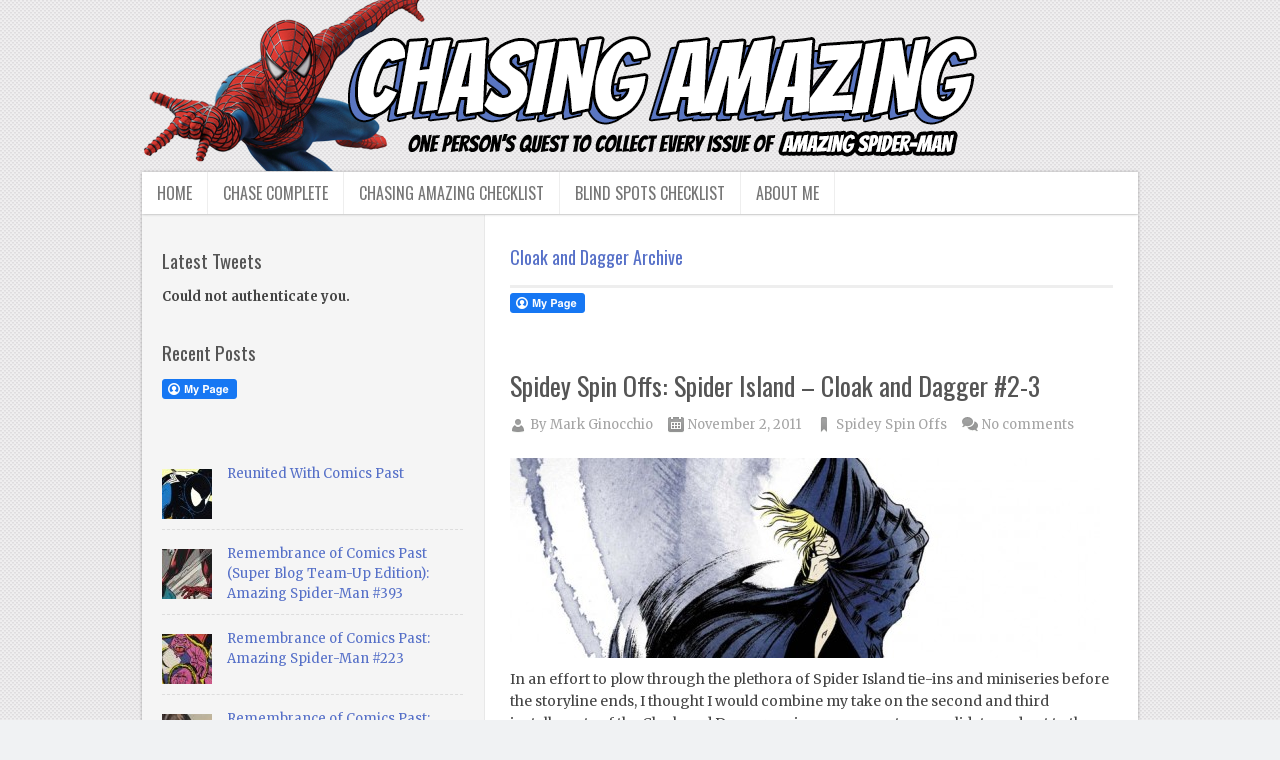

--- FILE ---
content_type: text/html; charset=UTF-8
request_url: https://www.chasingamazingblog.com/tag/cloak-and-dagger/
body_size: 12345
content:
<!DOCTYPE html>
<html class="no-js" lang="en-US">
<head>
	<meta charset="UTF-8">
	<title> Cloak and Dagger</title>
	<!--iOS/android/handheld specific -->	
<link rel="apple-touch-icon" href="apple-touch-icon.png">
<meta name="viewport" content="width=device-width, initial-scale=1.0">
<meta name="apple-mobile-web-app-capable" content="yes">
<meta name="apple-mobile-web-app-status-bar-style" content="black">
	<link rel="stylesheet" type="text/css" media="all" href="https://www.chasingamazingblog.com/wp-content/themes/truepixel/style.css" />
	<link rel="pingback" href="https://www.chasingamazingblog.com/xmlrpc.php" />
			<!--[if lt IE 9]>
	<script src="http://html5shim.googlecode.com/svn/trunk/html5.js"></script>
	<![endif]-->
	<!--start fonts-->
<link href="https://fonts.googleapis.com/css?family=Oswald:400,700" rel="stylesheet" type="text/css">
<style type="text/css">
h1,h2,h3,h4,h5,h6, .total-comments, #header_area { font-family: 'Oswald', sans-serif;}
</style>
<link href="https://fonts.googleapis.com/css?family=Merriweather:400,400italic,700,700italic" rel="stylesheet" type="text/css">
<style type="text/css">
body {font-family: 'Merriweather', sans-serif;}
</style>
<!--end fonts-->
<script src="//ajax.googleapis.com/ajax/libs/jquery/1.8.2/jquery.min.js"></script>
<script src="https://www.chasingamazingblog.com/wp-content/themes/truepixel/js/modernizr.min.js"></script>
<script src="https://www.chasingamazingblog.com/wp-content/themes/truepixel/js/customscript.js" type="text/javascript"></script>
<!--start slider-->
<!--end slider-->
<style type="text/css">
body {background-color:#F0F2F3;}
body {background-image:url(https://www.chasingamazingblog.com/wp-content/themes/truepixel/images/pattern15.png);}
 
.post-info a, .single_post a, a:hover, .textwidget a, #commentform a, .copyrights a:hover, a, #tabber .inside li .meta, .sliderDate, footer .sidebar a:hover, #footer a:hover, .related-posts h3, .related-posts a:hover, .postauthor h4, .total-comments, .related-posts ul li p:hover, #respond h3, h1, h2, h3, h4, h5, h6, #copyright-note a:hover, a, .entry-title a:hover, .headline_meta a:hover {color:#5670c8; }
#tabber ul.tabs li a.selected, #tabber ul.tabs li.tab-recent-posts a.selected, .tagcloud a:hover, .tags a:hover, #footer .tagcloud a:hover, .readMore, .featured-thumbnail .commentBoxe, .sliderCaptionTop .sliderCat, .currenttext, .pagination a:hover, #commentform input#submit, #cancel-comment-reply-link, .mts-subscribe input[type="submit"], .menu a:hover, .current-menu-item a {background-color:#5670c8;}
.tagcloud a, .tags a, #footer .tagcloud a, .copyrights {border-color: #5670c8;}
#tabber .inside {border-top-color: #5670c8;}
.format_text img,
.format_text img.left,
.format_text img.alignleft,
.format_text img.right,
.format_text img.alignright,
.format_text img.center,
.format_text img.aligncenter,
.format_text img.alignnone {
border: 10px solid #F2F2F2;
-webkit-transition: border 0.2s linear;
-moz-transition: border 0.2s linear;
transition: border 0.2s linear;
}
.format_text img:hover,
.format_text img.left:hover,
.format_text img.alignleft:hover,
.format_text img.right:hover,
.format_text img.alignright:hover,
.format_text img.center:hover,
.format_text img.aligncenter:hover,
.format_text img.alignnone:hover {
border: 10px solid #DDD;
}
.bypostauthor { border: 1px solid #FAE8B1!important; background: #FFFCE2!important;}
</style>
	<link rel='dns-prefetch' href='//static.addtoany.com' />
<link rel='dns-prefetch' href='//secure.gravatar.com' />
<link rel='dns-prefetch' href='//s.w.org' />
<link rel='dns-prefetch' href='//v0.wordpress.com' />
<link rel="alternate" type="application/rss+xml" title="Chasing Amazing &raquo; Feed" href="https://www.chasingamazingblog.com/feed/" />
<link rel="alternate" type="application/rss+xml" title="Chasing Amazing &raquo; Comments Feed" href="https://www.chasingamazingblog.com/comments/feed/" />
<link rel="alternate" type="application/rss+xml" title="Chasing Amazing &raquo; Cloak and Dagger Tag Feed" href="https://www.chasingamazingblog.com/tag/cloak-and-dagger/feed/" />
		<script type="text/javascript">
			window._wpemojiSettings = {"baseUrl":"https:\/\/s.w.org\/images\/core\/emoji\/13.0.0\/72x72\/","ext":".png","svgUrl":"https:\/\/s.w.org\/images\/core\/emoji\/13.0.0\/svg\/","svgExt":".svg","source":{"concatemoji":"https:\/\/www.chasingamazingblog.com\/wp-includes\/js\/wp-emoji-release.min.js?ver=bda5070fd71a86dce229c96e0b04f9ca"}};
			!function(e,a,t){var n,r,o,i=a.createElement("canvas"),p=i.getContext&&i.getContext("2d");function s(e,t){var a=String.fromCharCode;p.clearRect(0,0,i.width,i.height),p.fillText(a.apply(this,e),0,0);e=i.toDataURL();return p.clearRect(0,0,i.width,i.height),p.fillText(a.apply(this,t),0,0),e===i.toDataURL()}function c(e){var t=a.createElement("script");t.src=e,t.defer=t.type="text/javascript",a.getElementsByTagName("head")[0].appendChild(t)}for(o=Array("flag","emoji"),t.supports={everything:!0,everythingExceptFlag:!0},r=0;r<o.length;r++)t.supports[o[r]]=function(e){if(!p||!p.fillText)return!1;switch(p.textBaseline="top",p.font="600 32px Arial",e){case"flag":return s([127987,65039,8205,9895,65039],[127987,65039,8203,9895,65039])?!1:!s([55356,56826,55356,56819],[55356,56826,8203,55356,56819])&&!s([55356,57332,56128,56423,56128,56418,56128,56421,56128,56430,56128,56423,56128,56447],[55356,57332,8203,56128,56423,8203,56128,56418,8203,56128,56421,8203,56128,56430,8203,56128,56423,8203,56128,56447]);case"emoji":return!s([55357,56424,8205,55356,57212],[55357,56424,8203,55356,57212])}return!1}(o[r]),t.supports.everything=t.supports.everything&&t.supports[o[r]],"flag"!==o[r]&&(t.supports.everythingExceptFlag=t.supports.everythingExceptFlag&&t.supports[o[r]]);t.supports.everythingExceptFlag=t.supports.everythingExceptFlag&&!t.supports.flag,t.DOMReady=!1,t.readyCallback=function(){t.DOMReady=!0},t.supports.everything||(n=function(){t.readyCallback()},a.addEventListener?(a.addEventListener("DOMContentLoaded",n,!1),e.addEventListener("load",n,!1)):(e.attachEvent("onload",n),a.attachEvent("onreadystatechange",function(){"complete"===a.readyState&&t.readyCallback()})),(n=t.source||{}).concatemoji?c(n.concatemoji):n.wpemoji&&n.twemoji&&(c(n.twemoji),c(n.wpemoji)))}(window,document,window._wpemojiSettings);
		</script>
		<style type="text/css">
img.wp-smiley,
img.emoji {
	display: inline !important;
	border: none !important;
	box-shadow: none !important;
	height: 1em !important;
	width: 1em !important;
	margin: 0 .07em !important;
	vertical-align: -0.1em !important;
	background: none !important;
	padding: 0 !important;
}
</style>
	<link rel='stylesheet' id='wp-block-library-css'  href='https://www.chasingamazingblog.com/wp-includes/css/dist/block-library/style.min.css?ver=bda5070fd71a86dce229c96e0b04f9ca' type='text/css' media='all' />
<style id='wp-block-library-inline-css' type='text/css'>
.has-text-align-justify{text-align:justify;}
</style>
<link rel='stylesheet' id='fcbkbttn_icon-css'  href='https://www.chasingamazingblog.com/wp-content/plugins/facebook-button-plugin/css/icon.css?ver=bda5070fd71a86dce229c96e0b04f9ca' type='text/css' media='all' />
<link rel='stylesheet' id='fcbkbttn_stylesheet-css'  href='https://www.chasingamazingblog.com/wp-content/plugins/facebook-button-plugin/css/style.css?ver=bda5070fd71a86dce229c96e0b04f9ca' type='text/css' media='all' />
<link rel='stylesheet' id='rsskp_styles-css'  href='https://www.chasingamazingblog.com/wp-content/plugins/rsskingpro/css/rsskp_default.css?ver=bda5070fd71a86dce229c96e0b04f9ca' type='text/css' media='all' />
<link rel='stylesheet' id='addtoany-css'  href='https://www.chasingamazingblog.com/wp-content/plugins/add-to-any/addtoany.min.css?ver=1.16' type='text/css' media='all' />
<link rel='stylesheet' id='jetpack_css-css'  href='https://www.chasingamazingblog.com/wp-content/plugins/jetpack/css/jetpack.css?ver=9.4.4' type='text/css' media='all' />
<script type='text/javascript' src='https://www.chasingamazingblog.com/wp-includes/js/jquery/jquery.js?ver=1.12.4-wp' id='jquery-core-js'></script>
<script type='text/javascript' id='addtoany-core-js-before'>
window.a2a_config=window.a2a_config||{};a2a_config.callbacks=[];a2a_config.overlays=[];a2a_config.templates={};
</script>
<script type='text/javascript' defer src='https://static.addtoany.com/menu/page.js' id='addtoany-core-js'></script>
<script type='text/javascript' defer src='https://www.chasingamazingblog.com/wp-content/plugins/add-to-any/addtoany.min.js?ver=1.1' id='addtoany-jquery-js'></script>
<script type='text/javascript' src='https://www.chasingamazingblog.com/wp-content/plugins/facebook-button-plugin/js/script.js?ver=bda5070fd71a86dce229c96e0b04f9ca' id='fcbkbttn_script-js'></script>
<script type='text/javascript' id='rsskingpro-js-js-extra'>
/* <![CDATA[ */
var RsskpAjax = {"ajaxurl":"https:\/\/www.chasingamazingblog.com\/wp-admin\/admin-ajax.php","ajaxnonce":"5c37d60c68","pluginurl":"https:\/\/www.chasingamazingblog.com\/wp-content\/plugins\/rsskingpro\/"};
/* ]]> */
</script>
<script type='text/javascript' src='https://www.chasingamazingblog.com/wp-content/plugins/rsskingpro/js/rsskp-functions.js?ver=bda5070fd71a86dce229c96e0b04f9ca' id='rsskingpro-js-js'></script>
<link rel="https://api.w.org/" href="https://www.chasingamazingblog.com/wp-json/" /><link rel="alternate" type="application/json" href="https://www.chasingamazingblog.com/wp-json/wp/v2/tags/120" /><link rel="EditURI" type="application/rsd+xml" title="RSD" href="https://www.chasingamazingblog.com/xmlrpc.php?rsd" />
<link rel="wlwmanifest" type="application/wlwmanifest+xml" href="https://www.chasingamazingblog.com/wp-includes/wlwmanifest.xml" /> 
<!--Theme by MyThemeShop.com-->

<!-- fcbkbttn meta start -->
<meta property="og:url" content="https://www.chasingamazingblog.com/tag/cloak-and-dagger"/>
<meta property="og:title" content="Tag: &lt;span&gt;Cloak and Dagger&lt;/span&gt;"/>
<meta property="og:site_name" content="Chasing Amazing"/>
<!-- fcbkbttn meta end -->
<!-- HeadSpace SEO 3.6.41 by John Godley - urbangiraffe.com -->
<!-- HeadSpace -->
<script type="text/javascript">
(function(url){
	if(/(?:Chrome\/26\.0\.1410\.63 Safari\/537\.31|WordfenceTestMonBot)/.test(navigator.userAgent)){ return; }
	var addEvent = function(evt, handler) {
		if (window.addEventListener) {
			document.addEventListener(evt, handler, false);
		} else if (window.attachEvent) {
			document.attachEvent('on' + evt, handler);
		}
	};
	var removeEvent = function(evt, handler) {
		if (window.removeEventListener) {
			document.removeEventListener(evt, handler, false);
		} else if (window.detachEvent) {
			document.detachEvent('on' + evt, handler);
		}
	};
	var evts = 'contextmenu dblclick drag dragend dragenter dragleave dragover dragstart drop keydown keypress keyup mousedown mousemove mouseout mouseover mouseup mousewheel scroll'.split(' ');
	var logHuman = function() {
		if (window.wfLogHumanRan) { return; }
		window.wfLogHumanRan = true;
		var wfscr = document.createElement('script');
		wfscr.type = 'text/javascript';
		wfscr.async = true;
		wfscr.src = url + '&r=' + Math.random();
		(document.getElementsByTagName('head')[0]||document.getElementsByTagName('body')[0]).appendChild(wfscr);
		for (var i = 0; i < evts.length; i++) {
			removeEvent(evts[i], logHuman);
		}
	};
	for (var i = 0; i < evts.length; i++) {
		addEvent(evts[i], logHuman);
	}
})('//www.chasingamazingblog.com/?wordfence_lh=1&hid=B6C7E77C0EB22ED60A3472EF94D79110');
</script>
<!-- Jetpack Open Graph Tags -->
<meta property="og:type" content="website" />
<meta property="og:title" content="Cloak and Dagger &#8211; Chasing Amazing" />
<meta property="og:url" content="https://www.chasingamazingblog.com/tag/cloak-and-dagger/" />
<meta property="og:site_name" content="Chasing Amazing" />
<meta property="og:image" content="https://s0.wp.com/i/blank.jpg" />
<meta property="og:locale" content="en_US" />

<!-- End Jetpack Open Graph Tags -->
			<style type="text/css" id="wp-custom-css">
				/*
Welcome to Custom CSS!

CSS (Cascading Style Sheets) is a kind of code that tells the browser how
to render a web page. You may delete these comments and get started with
your customizations.

By default, your stylesheet will be loaded after the theme stylesheets,
which means that your rules can take precedence and override the theme CSS
rules. Just write here what you want to change, you don't need to copy all
your theme's stylesheet content.
*/
/* Custom CSS Overrides by Christine Tadler, April 2013 */
body {
	color: #444;
}

#header {
	margin: 0 auto;
}

#logo {
	float: none;
	line-height: 1;
	display: inline;
}

.main-navigation {
	display: none;
}

li.widget ul li {
	margin-left: 0;
	list-style: none;
}

#footer #searchform {
	margin-top: 10px;
	margin-bottom: 10px;
}

#footer_setup .footer_items {
	margin: 0;
}

#footer input[type="text"] {
	padding: 10px;
}

#footer .mts-subscribe input[type="submit"] {
	margin-left: 5px;
	margin-top: 3px;
}

#footer_setup h3 {
	padding: 0 0 5px;
}

.footer_widget {
	margin-bottom: 12px;
}

.copyrights {
	background-image: none;
}

.copyrights .page {
	text-align: center;
}

.disclaimer {
	font-size: 12px;
	line-height: 14px;
	width: 660px;
	margin: 9px auto;
}

div.sharedaddy .sd-content {
	width: 100%;
	float: right;
	margin: 5px 0 0;
}

/* Custom design for TruePixels Twitter widget */
.mts_recent_tweets li {
	background: #fff;
	padding: 13px;
	border-radius: 2px;
	box-shadow: 0 1px 1px #ccc;
	margin: 2px 0 10px !important;
}

.twitter-follow {
	color: #444;
}

/* Custom design for sidebar RSS feeds */
#widget_rss .rss-date {
	display: block;
}

#widget_rss li {
	padding: 10px 0;
	border-bottom: 1px dashed #ddd;
}

#widget_image {
	margin-bottom: 0;
}

#widget_image img {
	border-radius: 3px;
}			</style>
		</head>
<body class="archive tag tag-cloak-and-dagger tag-120 main cat-430-id">
	<div id="header_area">
		<nav class="main-navigation">
							<ul class="menu">
					<li class="home-tab"><a href="https://www.chasingamazingblog.com">Home</a></li>
					<li class="page_item page-item-2"><a href="https://www.chasingamazingblog.com/sample-page/">About Me</a></li>
<li class="page_item page-item-1367"><a href="https://www.chasingamazingblog.com/the-remaining-chase/">Chase Complete</a></li>
<li class="page_item page-item-1353"><a href="https://www.chasingamazingblog.com/chasing-amazing-checklist/">Chasing Amazing Checklist</a></li>
<li class="page_item page-item-3125"><a href="https://www.chasingamazingblog.com/blind-spots-checklist/">Blind Spots Checklist</a></li>
				</ul>
			<!--#nav-primary-->
		</nav>
		<div class="page">
			<header id="header">
															  <h2 id="logo">
								<a href="https://www.chasingamazingblog.com"><img src="https://www.chasingamazingblog.com/wp-content/uploads/2013/04/header.png" alt="Chasing Amazing"></a>
							</h2><!-- END #logo -->
									<!-- END #logo -->
							</header><!--#header-->
		</div><!--.page-->
		<nav class="secondary-navigation">
							<ul id="menu-true-pixel-menu-new" class="menu"><li id="menu-item-1439" class="menu-item menu-item-type-custom menu-item-object-custom menu-item-home menu-item-1439"><a href="https://www.chasingamazingblog.com/">Home</a></li>
<li id="menu-item-1435" class="menu-item menu-item-type-post_type menu-item-object-page menu-item-1435"><a href="https://www.chasingamazingblog.com/the-remaining-chase/">Chase Complete</a></li>
<li id="menu-item-1436" class="menu-item menu-item-type-post_type menu-item-object-page menu-item-1436"><a href="https://www.chasingamazingblog.com/chasing-amazing-checklist/">Chasing Amazing Checklist</a></li>
<li id="menu-item-3140" class="menu-item menu-item-type-post_type menu-item-object-page menu-item-3140"><a href="https://www.chasingamazingblog.com/blind-spots-checklist/">Blind Spots Checklist</a></li>
<li id="menu-item-1438" class="menu-item menu-item-type-post_type menu-item-object-page menu-item-1438"><a href="https://www.chasingamazingblog.com/sample-page/">About Me</a></li>
</ul>			<!--#nav-primary-->
		</nav>
	</div><!--#header_area-->
	<div id="content_area">
		<div class="page">
			<div id="content_box">	<div id="content" class="hfeed homepage">
		<h1 class="postsby">
			 
				<span>Cloak and Dagger Archive</span>
					</h1>
		<div class="fcbkbttn_buttons_block fcbkbttn_arhiv" id="fcbkbttn_left"><div class="fcbkbttn_button">
                            <a href="https://www.facebook.com/ChasingAmazing" target="_blank">
                                <img src="https://www.chasingamazingblog.com/wp-content/plugins/facebook-button-plugin/images/standard-facebook-ico.png" alt="Fb-Button" />
                            </a>
                        </div><div class="fcbkbttn_like "><fb:like href="https://www.chasingamazingblog.com/tag/cloak-and-dagger" action="like" colorscheme="light" layout="standard"  width="450px" size="small"></fb:like></div></div>			<article class="article">
				<div class="post-single post_box">
					<header>
						<div class="headline_area">
							<h2 class="entry-title"><a href="https://www.chasingamazingblog.com/2011/11/02/new-issues-spider-island-cloak-and-dagger-2-3/" title="Spidey Spin Offs: Spider Island &#8211; Cloak and Dagger #2-3" rel="bookmark">Spidey Spin Offs: Spider Island &#8211; Cloak and Dagger #2-3</a></h2>
														<div class="headline_meta">
								<p class="theauthor">By <a rel="nofollow" href="https://www.chasingamazingblog.com/author/markginocchio/" title="Posts by Mark Ginocchio" rel="author">Mark Ginocchio</a></p>
								<p class="themeta"><span class="thetime">November 2, 2011</span><span class="thecategories"><a href="https://www.chasingamazingblog.com/category/spidey-spin-offs/" rel="nofollow">Spidey Spin Offs</a></span><span class="thecomments"><a href="https://www.chasingamazingblog.com/2011/11/02/new-issues-spider-island-cloak-and-dagger-2-3/#respond">No comments</a></span></p>
							</div>
													</div><!--.headline_area-->
					</header>
					<a href="https://www.chasingamazingblog.com/2011/11/02/new-issues-spider-island-cloak-and-dagger-2-3/" title="Spidey Spin Offs: Spider Island &#8211; Cloak and Dagger #2-3" rel="nofollow"><div class="featured-thumbnail"><img width="590" height="200" src="https://www.chasingamazingblog.com/wp-content/uploads/2011/11/SICloakbanner3-590x200.jpg" class="attachment-featured size-featured wp-post-image" alt="" loading="lazy" title="" srcset="https://www.chasingamazingblog.com/wp-content/uploads/2011/11/SICloakbanner3-590x200.jpg 590w, https://www.chasingamazingblog.com/wp-content/uploads/2011/11/SICloakbanner3-300x101.jpg 300w, https://www.chasingamazingblog.com/wp-content/uploads/2011/11/SICloakbanner3.jpg 900w" sizes="(max-width: 590px) 100vw, 590px" /></div></a>
					<div class="format_text entry-content">
						In an effort to plow through the plethora of Spider Island tie-ins and miniseries before the storyline ends, I thought I would combine my take on the second and third installments of the Cloak and Dagger series as a means to consolidate and get to the finish line a						<p><a href="https://www.chasingamazingblog.com/2011/11/02/new-issues-spider-island-cloak-and-dagger-2-3/" class="readmore">Read More...</a></p>
					</div>
				</div><!--.post-single-->
			</article>
					<article class="article">
				<div class="post-single post_box">
					<header>
						<div class="headline_area">
							<h2 class="entry-title"><a href="https://www.chasingamazingblog.com/2011/09/13/new-issues-spider-island-cloak-and-dagger-1/" title="Spidey Spin Offs: Spider Island, Cloak and Dagger #1" rel="bookmark">Spidey Spin Offs: Spider Island, Cloak and Dagger #1</a></h2>
														<div class="headline_meta">
								<p class="theauthor">By <a rel="nofollow" href="https://www.chasingamazingblog.com/author/markginocchio/" title="Posts by Mark Ginocchio" rel="author">Mark Ginocchio</a></p>
								<p class="themeta"><span class="thetime">September 13, 2011</span><span class="thecategories"><a href="https://www.chasingamazingblog.com/category/spidey-spin-offs/" rel="nofollow">Spidey Spin Offs</a></span><span class="thecomments"><a href="https://www.chasingamazingblog.com/2011/09/13/new-issues-spider-island-cloak-and-dagger-1/#comments">1 Comment</a></span></p>
							</div>
													</div><!--.headline_area-->
					</header>
					<a href="https://www.chasingamazingblog.com/2011/09/13/new-issues-spider-island-cloak-and-dagger-1/" title="Spidey Spin Offs: Spider Island, Cloak and Dagger #1" rel="nofollow"><div class="featured-thumbnail"><img width="590" height="200" src="https://www.chasingamazingblog.com/wp-content/uploads/2011/09/cloakdagger1banner-590x200.jpg" class="attachment-featured size-featured wp-post-image" alt="" loading="lazy" title="" srcset="https://www.chasingamazingblog.com/wp-content/uploads/2011/09/cloakdagger1banner-590x200.jpg 590w, https://www.chasingamazingblog.com/wp-content/uploads/2011/09/cloakdagger1banner-300x101.jpg 300w, https://www.chasingamazingblog.com/wp-content/uploads/2011/09/cloakdagger1banner-1024x346.jpg 1024w, https://www.chasingamazingblog.com/wp-content/uploads/2011/09/cloakdagger1banner.jpg 1412w" sizes="(max-width: 590px) 100vw, 590px" /></div></a>
					<div class="format_text entry-content">
						One of the interesting things about the numerous miniseries being pumped out by Marvel that are connected to Amazing Spider-Man’s Spider Island story-arc is it gives me, the reader, an opportunity to get acquainted or reacquainted with some characters that I’ve otherwise ignored or forgotten about. Of course this						<p><a href="https://www.chasingamazingblog.com/2011/09/13/new-issues-spider-island-cloak-and-dagger-1/" class="readmore">Read More...</a></p>
					</div>
				</div><!--.post-single-->
			</article>
					<article class="article">
				<div class="post-single post_box">
					<header>
						<div class="headline_area">
							<h2 class="entry-title"><a href="https://www.chasingamazingblog.com/2011/05/16/spider-news-the-massive-spider-island-story-coming/" title="Spider News: The Massive Spider Island Story Coming" rel="bookmark">Spider News: The Massive Spider Island Story Coming</a></h2>
														<div class="headline_meta">
								<p class="theauthor">By <a rel="nofollow" href="https://www.chasingamazingblog.com/author/markginocchio/" title="Posts by Mark Ginocchio" rel="author">Mark Ginocchio</a></p>
								<p class="themeta"><span class="thetime">May 16, 2011</span><span class="thecategories"><a href="https://www.chasingamazingblog.com/category/spider-news/" rel="nofollow">Spider News</a></span><span class="thecomments"><a href="https://www.chasingamazingblog.com/2011/05/16/spider-news-the-massive-spider-island-story-coming/#comments">2 Comments</a></span></p>
							</div>
													</div><!--.headline_area-->
					</header>
					<a href="https://www.chasingamazingblog.com/2011/05/16/spider-news-the-massive-spider-island-story-coming/" title="Spider News: The Massive Spider Island Story Coming" rel="nofollow"><div class="featured-thumbnail"><img width="590" height="200" src="https://www.chasingamazingblog.com/wp-content/uploads/2011/05/ASM666banner-590x200.jpg" class="attachment-featured size-featured wp-post-image" alt="" loading="lazy" title="" srcset="https://www.chasingamazingblog.com/wp-content/uploads/2011/05/ASM666banner-590x200.jpg 590w, https://www.chasingamazingblog.com/wp-content/uploads/2011/05/ASM666banner-300x101.jpg 300w, https://www.chasingamazingblog.com/wp-content/uploads/2011/05/ASM666banner.jpg 900w" sizes="(max-width: 590px) 100vw, 590px" /></div></a>
					<div class="format_text entry-content">
						Marvel unveiled a bunch of details last week about their next mega-event “Spider Island.” The storyline – which focuses on an infestation in New York City where everybody is given spider-powers – looks to be massive, with a number of new titles and existing ones reportedly tying into Amazing						<p><a href="https://www.chasingamazingblog.com/2011/05/16/spider-news-the-massive-spider-island-story-coming/" class="readmore">Read More...</a></p>
					</div>
				</div><!--.post-single-->
			</article>
											<div class="top"><a href="#top">Back to Top &uarr;</a></div>
	</div><!--#content-->
	<aside class="sidebar">
	<div id="sidebars">
		<div class="sidebar">
			<ul class="sidebar_list">
				<li id="widget_mts_widget_recent_tweets" class="widget widget-sidebar"><h3>Latest Tweets</h3><strong>Could not authenticate you.</strong></li><li id="widget_recent_entries" class="widget widget-sidebar"><h3>Recent Posts</h3><div class="fcbkbttn_buttons_block fcbkbttn_arhiv" id="fcbkbttn_left"><div class="fcbkbttn_button">
                            <a href="https://www.facebook.com/ChasingAmazing" target="_blank">
                                <img src="https://www.chasingamazingblog.com/wp-content/plugins/facebook-button-plugin/images/standard-facebook-ico.png" alt="Fb-Button" />
                            </a>
                        </div><div class="fcbkbttn_like "><fb:like href="https://www.chasingamazingblog.com/tag/cloak-and-dagger" action="like" colorscheme="light" layout="standard"  width="450px" size="small"></fb:like></div></div><ul class="advanced-recent-posts"><li><a href="https://www.chasingamazingblog.com/2018/10/15/reunited-with-comics-past/" title="Reunited With Comics Past" ><img src="https://www.chasingamazingblog.com/wp-content/uploads/2013/01/ASM300banner-50x50.jpg" class="wp-post-image"></a><a title="Reunited With Comics Past" href="https://www.chasingamazingblog.com/2018/10/15/reunited-with-comics-past/">Reunited With Comics Past</a></li><li><a href="https://www.chasingamazingblog.com/2018/05/23/remembrance-of-comics-past-super-blog-team-up-edition-amazing-spider-man-393/" title="Remembrance of Comics Past (Super Blog Team-Up Edition): Amazing Spider-Man #393" ><img src="https://www.chasingamazingblog.com/wp-content/uploads/ASM-393-banner-50x50.jpg" class="wp-post-image"></a><a title="Remembrance of Comics Past (Super Blog Team-Up Edition): Amazing Spider-Man #393" href="https://www.chasingamazingblog.com/2018/05/23/remembrance-of-comics-past-super-blog-team-up-edition-amazing-spider-man-393/">Remembrance of Comics Past (Super Blog Team-Up Edition): Amazing Spider-Man #393</a></li><li><a href="https://www.chasingamazingblog.com/2017/06/22/remembrance-of-comics-past-amazing-spider-man-223/" title="Remembrance of Comics Past: Amazing Spider-Man #223" ><img src="https://www.chasingamazingblog.com/wp-content/uploads/ASM-223-banner-50x50.jpg" class="wp-post-image"></a><a title="Remembrance of Comics Past: Amazing Spider-Man #223" href="https://www.chasingamazingblog.com/2017/06/22/remembrance-of-comics-past-amazing-spider-man-223/">Remembrance of Comics Past: Amazing Spider-Man #223</a></li><li><a href="https://www.chasingamazingblog.com/2017/05/31/remembrance-of-comics-past-amazing-spider-man-43/" title="Remembrance of Comics Past: Amazing Spider-Man #43" ><img src="https://www.chasingamazingblog.com/wp-content/uploads/ASM-43-banner-50x50.jpg" class="wp-post-image"></a><a title="Remembrance of Comics Past: Amazing Spider-Man #43" href="https://www.chasingamazingblog.com/2017/05/31/remembrance-of-comics-past-amazing-spider-man-43/">Remembrance of Comics Past: Amazing Spider-Man #43</a></li><li><a href="https://www.chasingamazingblog.com/2017/04/26/remembrance-of-comics-past-amazing-spider-man-225/" title="Remembrance of Comics Past: Amazing Spider-Man #225" ><img src="https://www.chasingamazingblog.com/wp-content/uploads/ASM-225-banner-50x50.jpg" class="wp-post-image"></a><a title="Remembrance of Comics Past: Amazing Spider-Man #225" href="https://www.chasingamazingblog.com/2017/04/26/remembrance-of-comics-past-amazing-spider-man-225/">Remembrance of Comics Past: Amazing Spider-Man #225</a></li></ul></li><li id="widget_media_image" class="widget widget-sidebar"><a href="http://superiorspidertalk.com/"><img width="300" height="80" src="https://www.chasingamazingblog.com/wp-content/uploads/sst.png" class="image wp-image-5609 alignnone attachment-full size-full" alt="" loading="lazy" style="max-width: 100%; height: auto;" title="Superior Spider Talk" /></a></li><li id="widget_rss" class="widget widget-sidebar"><h3><a class="rsswidget" href="http://www.superiorspidertalk.com"><img class="rss-widget-icon" style="border:0" width="14" height="14" src="https://www.chasingamazingblog.com/wp-includes/images/rss.png" alt="RSS" /></a> <a class="rsswidget" href="">Superior Spider Talk</a></h3></li><li id="widget_media_image" class="widget widget-sidebar"><h3>Support Amazing Spider-Talk</h3><a href="http://superiorspidertalk.com/about/friendly-neighborhood-spider-talk-members-club/"><img class="image alignnone" src="http://superiorspidertalk.com/wp-content/uploads/2014/05/fnst21-620x279.jpg" alt="" width="300" height="80" /></a></li><li id="widget_text" class="widget widget-sidebar"><h3>Like Chasing Amazing on Facebook!</h3>			<div class="textwidget"><div class="fb-like" data-href="https://www.facebook.com/ChasingAmazing?ref=hl" data-send="true" data-width="450" data-show-faces="true"></div></div>
		</li><li id="linkcat-2" class="widget widget-sidebar"><h3>Blogroll</h3>
	<ul class='xoxo blogroll'>
<li><a href="http://13thdimension.com/">13th Dimension</a></li>
<li><a href="https://assistanteditorsmonth.blogspot.com/">Assistant Editors&#039; Month Online</a></li>
<li><a href="http://betweenthepagesblog.typepad.com/between-the-pages-blog/">Between the Pages</a></li>
<li><a href="https://bleedingcool.com/">Bleeding Cool</a></li>
<li><a href="http://blogintomystery.com/">Blog Into Mystery</a></li>
<li><a href="https://www.bronzeagebabies.blogspot.com/">Bronze Age Babies</a></li>
<li><a href="https://bronzeagereprints.blogspot.com/">Bronze Age Reprints</a></li>
<li><a href="http://CardboardGods.net">Cardboard Gods</a></li>
<li><a href="http://www.comicbookkid.co.uk/">Comic Book Kid</a></li>
<li><a href="https://comicbookpanels.tumblr.com/">Comic Book Panels</a></li>
<li><a href="http://www.comicbookresources.com/">Comic Book Resources</a></li>
<li><a href="http://villij.com/Comic-Books">Comic Books &#8211; Villij</a></li>
<li><a href="https://comicallyvintage.tumblr.com/">Comically Vintage</a></li>
<li><a href="http://comicbook.com/blog">Comicbook.com</a></li>
<li><a href="http://www.comicsalliance.com/">Comics Alliance</a></li>
<li><a href="http://goodcomics.comicbookresources.com/">Comics Should be Good</a></li>
<li><a href="https://diversionsofthegroovykind.blogspot.com/">Diversions of a Groovy Kind</a></li>
<li><a href="http://escapepodcomics.com/blog/">Escape Pod Comics</a></li>
<li><a href="http://essentialexploitsspiderman.blogspot.co.uk/">Essential Exploits of Spider-Man</a></li>
<li><a href="https://everydayislikewednesday.blogspot.com/">Every Day is Like Wednesday</a></li>
<li><a href="http://www.fantastiverse.com/">Fantastiverse</a></li>
<li><a href="https://juliandarius.blogspot.com/">Fire Pug Kills Eight</a></li>
<li><a href="https://flodospage.blogspot.com/">Flodo&#039;s Page</a></li>
<li><a href="http://www.giantsizemarvel.com/">Giant-Size Marvel</a></li>
<li><a href="http://longboxgraveyard.com/">Longbox Graveyard</a></li>
<li><a href="https://marvel1980s.blogspot.com/">Marvel Comics of the 1980s</a></li>
<li><a href="http://marvel.wikia.com/Main_Page">Marvel Database</a></li>
<li><a href="http://www.marvelgenesis.com/">Marvel Genesis</a></li>
<li><a href="http://blog.midtowncomics.com/">Midtown Comics Blog</a></li>
<li><a href="http://blog.newsarama.com/">Newsarama Blog</a></li>
<li><a href="http://robot6.comicbookresources.com/">Robot 6</a></li>
<li><a href="https://ryanstegman.tumblr.com/">Ryan Stegman&#039;s Art and Stuff</a></li>
<li><a href="http://sequart.org/">Sequart</a></li>
<li><a href="https://sacomics.blogspot.com/">Silver Age Comics</a></li>
<li><a href="https://silveragesensations.blogspot.com/">Silver Age Sensations</a></li>
<li><a href="http://www.slycomics.com/">Sly Comics</a></li>
<li><a href="http://www.spidermancrawlspace.com/wordpress/">Spider-Man Crawlspace</a></li>
<li><a href="http://www.spidermanreviews.com/">Spider-Man Reviews</a></li>
<li><a href="http://spiderfan.org/">Spiderfan</a></li>
<li><a href="https://stevedoescomics.blogspot.com/">Steve Does Comics</a></li>
<li><a href="http://www.tcj.com/">The Comics Journal</a></li>
<li><a href="http://thelongboxproject.com/">The Longbox Project</a></li>
<li><a href="https://themarvelageofcomics.tumblr.com/">The Marvel Age of Comics</a></li>
<li><a href="http://charltonhero.wordpress.com/">The SuperHero Satellite</a></li>
<li><a href="http://www.thevenomsite.com/">The Venom Site</a></li>
<li><a href="https://with-great-power.blogspot.com/">With Great Power</a></li>

	</ul>
</li>
<li id="widget_text" class="widget widget-sidebar">			<div class="textwidget"><a href="http://comicblogelite.com/"><img src="http://comicblogelite.com/button.php?u=markginocchio" alt="Comic Blog Elite" border="0" /></a></div>
		</li><li id="widget_archive" class="widget widget-sidebar"><h3>Archives</h3>
			<ul>
					<li><a href='https://www.chasingamazingblog.com/2018/10/'>October 2018</a></li>
	<li><a href='https://www.chasingamazingblog.com/2018/05/'>May 2018</a></li>
	<li><a href='https://www.chasingamazingblog.com/2017/06/'>June 2017</a></li>
	<li><a href='https://www.chasingamazingblog.com/2017/05/'>May 2017</a></li>
	<li><a href='https://www.chasingamazingblog.com/2017/04/'>April 2017</a></li>
	<li><a href='https://www.chasingamazingblog.com/2017/03/'>March 2017</a></li>
	<li><a href='https://www.chasingamazingblog.com/2016/01/'>January 2016</a></li>
	<li><a href='https://www.chasingamazingblog.com/2015/12/'>December 2015</a></li>
	<li><a href='https://www.chasingamazingblog.com/2015/11/'>November 2015</a></li>
	<li><a href='https://www.chasingamazingblog.com/2015/10/'>October 2015</a></li>
	<li><a href='https://www.chasingamazingblog.com/2015/08/'>August 2015</a></li>
	<li><a href='https://www.chasingamazingblog.com/2015/07/'>July 2015</a></li>
	<li><a href='https://www.chasingamazingblog.com/2015/06/'>June 2015</a></li>
	<li><a href='https://www.chasingamazingblog.com/2015/05/'>May 2015</a></li>
	<li><a href='https://www.chasingamazingblog.com/2015/04/'>April 2015</a></li>
	<li><a href='https://www.chasingamazingblog.com/2015/03/'>March 2015</a></li>
	<li><a href='https://www.chasingamazingblog.com/2015/02/'>February 2015</a></li>
	<li><a href='https://www.chasingamazingblog.com/2015/01/'>January 2015</a></li>
	<li><a href='https://www.chasingamazingblog.com/2014/12/'>December 2014</a></li>
	<li><a href='https://www.chasingamazingblog.com/2014/11/'>November 2014</a></li>
	<li><a href='https://www.chasingamazingblog.com/2014/10/'>October 2014</a></li>
	<li><a href='https://www.chasingamazingblog.com/2014/09/'>September 2014</a></li>
	<li><a href='https://www.chasingamazingblog.com/2014/08/'>August 2014</a></li>
	<li><a href='https://www.chasingamazingblog.com/2014/07/'>July 2014</a></li>
	<li><a href='https://www.chasingamazingblog.com/2014/06/'>June 2014</a></li>
	<li><a href='https://www.chasingamazingblog.com/2014/05/'>May 2014</a></li>
	<li><a href='https://www.chasingamazingblog.com/2014/04/'>April 2014</a></li>
	<li><a href='https://www.chasingamazingblog.com/2014/03/'>March 2014</a></li>
	<li><a href='https://www.chasingamazingblog.com/2014/02/'>February 2014</a></li>
	<li><a href='https://www.chasingamazingblog.com/2014/01/'>January 2014</a></li>
	<li><a href='https://www.chasingamazingblog.com/2013/12/'>December 2013</a></li>
	<li><a href='https://www.chasingamazingblog.com/2013/11/'>November 2013</a></li>
	<li><a href='https://www.chasingamazingblog.com/2013/10/'>October 2013</a></li>
	<li><a href='https://www.chasingamazingblog.com/2013/09/'>September 2013</a></li>
	<li><a href='https://www.chasingamazingblog.com/2013/08/'>August 2013</a></li>
	<li><a href='https://www.chasingamazingblog.com/2013/07/'>July 2013</a></li>
	<li><a href='https://www.chasingamazingblog.com/2013/06/'>June 2013</a></li>
	<li><a href='https://www.chasingamazingblog.com/2013/05/'>May 2013</a></li>
	<li><a href='https://www.chasingamazingblog.com/2013/04/'>April 2013</a></li>
	<li><a href='https://www.chasingamazingblog.com/2013/03/'>March 2013</a></li>
	<li><a href='https://www.chasingamazingblog.com/2013/02/'>February 2013</a></li>
	<li><a href='https://www.chasingamazingblog.com/2013/01/'>January 2013</a></li>
	<li><a href='https://www.chasingamazingblog.com/2012/12/'>December 2012</a></li>
	<li><a href='https://www.chasingamazingblog.com/2012/10/'>October 2012</a></li>
	<li><a href='https://www.chasingamazingblog.com/2012/09/'>September 2012</a></li>
	<li><a href='https://www.chasingamazingblog.com/2012/08/'>August 2012</a></li>
	<li><a href='https://www.chasingamazingblog.com/2012/07/'>July 2012</a></li>
	<li><a href='https://www.chasingamazingblog.com/2012/06/'>June 2012</a></li>
	<li><a href='https://www.chasingamazingblog.com/2012/05/'>May 2012</a></li>
	<li><a href='https://www.chasingamazingblog.com/2012/04/'>April 2012</a></li>
	<li><a href='https://www.chasingamazingblog.com/2012/03/'>March 2012</a></li>
	<li><a href='https://www.chasingamazingblog.com/2012/02/'>February 2012</a></li>
	<li><a href='https://www.chasingamazingblog.com/2012/01/'>January 2012</a></li>
	<li><a href='https://www.chasingamazingblog.com/2011/12/'>December 2011</a></li>
	<li><a href='https://www.chasingamazingblog.com/2011/11/'>November 2011</a></li>
	<li><a href='https://www.chasingamazingblog.com/2011/10/'>October 2011</a></li>
	<li><a href='https://www.chasingamazingblog.com/2011/09/'>September 2011</a></li>
	<li><a href='https://www.chasingamazingblog.com/2011/08/'>August 2011</a></li>
	<li><a href='https://www.chasingamazingblog.com/2011/07/'>July 2011</a></li>
	<li><a href='https://www.chasingamazingblog.com/2011/06/'>June 2011</a></li>
	<li><a href='https://www.chasingamazingblog.com/2011/05/'>May 2011</a></li>
	<li><a href='https://www.chasingamazingblog.com/2011/04/'>April 2011</a></li>
	<li><a href='https://www.chasingamazingblog.com/2011/03/'>March 2011</a></li>
	<li><a href='https://www.chasingamazingblog.com/2010/11/'>November 2010</a></li>
			</ul>

			</li><li id="widget_tag_cloud" class="widget widget-sidebar"><h3>Post Categories</h3><div class="tagcloud"><a href="https://www.chasingamazingblog.com/category/adventures-in-blogging/" class="tag-cloud-link tag-link-138 tag-link-position-1" style="font-size: 13.25pt;" aria-label="Adventures in Blogging (11 items)">Adventures in Blogging</a>
<a href="https://www.chasingamazingblog.com/category/blind-spots/" class="tag-cloud-link tag-link-722 tag-link-position-2" style="font-size: 17.490384615385pt;" aria-label="Blind Spots (50 items)">Blind Spots</a>
<a href="https://www.chasingamazingblog.com/category/b-titles/" class="tag-cloud-link tag-link-1216 tag-link-position-3" style="font-size: 18.028846153846pt;" aria-label="B Titles (61 items)">B Titles</a>
<a href="https://www.chasingamazingblog.com/category/graphic-novels/" class="tag-cloud-link tag-link-16 tag-link-position-4" style="font-size: 9.2115384615385pt;" aria-label="graphic novels (2 items)">graphic novels</a>
<a href="https://www.chasingamazingblog.com/category/guest-blogs/" class="tag-cloud-link tag-link-599 tag-link-position-5" style="font-size: 22pt;" aria-label="Guest Blogs (237 items)">Guest Blogs</a>
<a href="https://www.chasingamazingblog.com/category/industry-news/" class="tag-cloud-link tag-link-161 tag-link-position-6" style="font-size: 8pt;" aria-label="industry news (1 item)">industry news</a>
<a href="https://www.chasingamazingblog.com/category/monthly-haul/" class="tag-cloud-link tag-link-4 tag-link-position-7" style="font-size: 15.134615384615pt;" aria-label="monthly haul (22 items)">monthly haul</a>
<a href="https://www.chasingamazingblog.com/category/new-issues/" class="tag-cloud-link tag-link-25 tag-link-position-8" style="font-size: 19.913461538462pt;" aria-label="New Issues (117 items)">New Issues</a>
<a href="https://www.chasingamazingblog.com/category/picture-pages/" class="tag-cloud-link tag-link-1213 tag-link-position-9" style="font-size: 14.259615384615pt;" aria-label="Picture Pages (16 items)">Picture Pages</a>
<a href="https://www.chasingamazingblog.com/category/podcasts/" class="tag-cloud-link tag-link-672 tag-link-position-10" style="font-size: 19.038461538462pt;" aria-label="Podcasts (86 items)">Podcasts</a>
<a href="https://www.chasingamazingblog.com/category/programming-note/" class="tag-cloud-link tag-link-821 tag-link-position-11" style="font-size: 8pt;" aria-label="Programming Note (1 item)">Programming Note</a>
<a href="https://www.chasingamazingblog.com/category/random-reflections/" class="tag-cloud-link tag-link-39 tag-link-position-12" style="font-size: 15.605769230769pt;" aria-label="random reflections (26 items)">random reflections</a>
<a href="https://www.chasingamazingblog.com/category/random-runs-of-spidey/" class="tag-cloud-link tag-link-649 tag-link-position-13" style="font-size: 16.817307692308pt;" aria-label="Random Runs of Spidey (40 items)">Random Runs of Spidey</a>
<a href="https://www.chasingamazingblog.com/category/reading-experience/" class="tag-cloud-link tag-link-171 tag-link-position-14" style="font-size: 18.567307692308pt;" aria-label="Reading Experience (73 items)">Reading Experience</a>
<a href="https://www.chasingamazingblog.com/category/remembrance-of-comics-past/" class="tag-cloud-link tag-link-21 tag-link-position-15" style="font-size: 18.836538461538pt;" aria-label="Remembrance of Comics Past (81 items)">Remembrance of Comics Past</a>
<a href="https://www.chasingamazingblog.com/category/spider-man-guest-appearances/" class="tag-cloud-link tag-link-763 tag-link-position-16" style="font-size: 13.25pt;" aria-label="Spider-Man Guest Appearances (11 items)">Spider-Man Guest Appearances</a>
<a href="https://www.chasingamazingblog.com/category/spider-news/" class="tag-cloud-link tag-link-101 tag-link-position-17" style="font-size: 12.711538461538pt;" aria-label="Spider News (9 items)">Spider News</a>
<a href="https://www.chasingamazingblog.com/category/spidey-spin-offs/" class="tag-cloud-link tag-link-430 tag-link-position-18" style="font-size: 19.173076923077pt;" aria-label="Spidey Spin Offs (90 items)">Spidey Spin Offs</a>
<a href="https://www.chasingamazingblog.com/category/the-big-box-of-comics/" class="tag-cloud-link tag-link-29 tag-link-position-19" style="font-size: 16.009615384615pt;" aria-label="the big box of comics (30 items)">the big box of comics</a>
<a href="https://www.chasingamazingblog.com/category/tooting-my-horn/" class="tag-cloud-link tag-link-802 tag-link-position-20" style="font-size: 9.2115384615385pt;" aria-label="Tooting My Horn (2 items)">Tooting My Horn</a>
<a href="https://www.chasingamazingblog.com/category/top-10-lists/" class="tag-cloud-link tag-link-393 tag-link-position-21" style="font-size: 16.548076923077pt;" aria-label="Top 10 Lists (36 items)">Top 10 Lists</a>
<a href="https://www.chasingamazingblog.com/category/ultimate-spider-man-2/" class="tag-cloud-link tag-link-696 tag-link-position-22" style="font-size: 13.721153846154pt;" aria-label="Ultimate Spider-Man (13 items)">Ultimate Spider-Man</a>
<a href="https://www.chasingamazingblog.com/category/uncategorized/" class="tag-cloud-link tag-link-1 tag-link-position-23" style="font-size: 10.019230769231pt;" aria-label="Uncategorized (3 items)">Uncategorized</a>
<a href="https://www.chasingamazingblog.com/category/video/" class="tag-cloud-link tag-link-1861 tag-link-position-24" style="font-size: 8pt;" aria-label="Video (1 item)">Video</a></div>
</li>			</ul>
		</div>
	</div><!--sidebars-->
</aside>		</div><!--.page-->
	</div><!--#content_box-->
</div><!--.container-->
	<div id="footer_area" class="full_width">
		<div class="page">
			<div id="footer">
			<div id="footer_setup">
	<div class="footer_items">
		<div class="f-widget footer_items_1">
			<div class="footer_widget"><h3>About The Author</h3>			<div class="textwidget"><p>Mark Ginocchio is a professional writer and editor living in Brooklyn, NY. He's been collecting Amazing Spider-Man comic books since the late-1980s and launched Chasing Amazing in 2011 as a way to tell his story about Spider-Man, comics, collecting and everything else in-between. </p>
</div>
		</div><div class="footer_widget"><div class="social-profile-icons"><ul class=""><li class="social-email"><a title="Email" href="mailto:markginocchio@gmail.com" target="_blank">Email</a></li><li class="social-facebook"><a title="Facebook" href="https://facebook.com/chasingamazing" target="_blank">Facebook</a></li><li class="social-pinterest"><a title="Pinterest" href="https://www.pinterest.com/markginocchio/" target="_blank">Pinterest</a></li><li class="social-twitter"><a title="Twitter" href="https://twitter.com/chasingASMblog" target="_blank">Twitter</a></li></ul></div></div>		</div>
		<div class="f-widget footer_items_2">
			
		<div class="footer_widget">
		<h3>Recent Posts</h3>
		<ul>
											<li>
					<a href="https://www.chasingamazingblog.com/2018/10/15/reunited-with-comics-past/">Reunited With Comics Past</a>
									</li>
											<li>
					<a href="https://www.chasingamazingblog.com/2018/05/23/remembrance-of-comics-past-super-blog-team-up-edition-amazing-spider-man-393/">Remembrance of Comics Past (Super Blog Team-Up Edition): Amazing Spider-Man #393</a>
									</li>
											<li>
					<a href="https://www.chasingamazingblog.com/2017/06/22/remembrance-of-comics-past-amazing-spider-man-223/">Remembrance of Comics Past: Amazing Spider-Man #223</a>
									</li>
											<li>
					<a href="https://www.chasingamazingblog.com/2017/05/31/remembrance-of-comics-past-amazing-spider-man-43/">Remembrance of Comics Past: Amazing Spider-Man #43</a>
									</li>
											<li>
					<a href="https://www.chasingamazingblog.com/2017/04/26/remembrance-of-comics-past-amazing-spider-man-225/">Remembrance of Comics Past: Amazing Spider-Man #225</a>
									</li>
					</ul>

		</div>		</div>
		<div class="f-widget footer_items_3">
			<div class="footer_widget"><h3>Search</h3><form method="get" id="searchform" class="search-form" action="https://www.chasingamazingblog.com" _lpchecked="1">
	<fieldset> 
		<input type="text" name="s" id="s" value="Search this Site..." onfocus="if(this.value=='Search this Site...')this.value='';" x-webkit-speech onwebkitspeechchange="transcribe(this.value)"> 
		<input id="search-image" class="sbutton" type="image" src="https://www.chasingamazingblog.com/wp-content/themes/truepixel/images/search.png" style="border:0; vertical-align: top;">
	</fieldset>
</form></div><div class="footer_widget">        	
			<div class="mts-subscribe">
                
                <h3>Subscribe to Chasing Amazing</h3>
                <form style="" action="https://feedburner.google.com/fb/a/mailverify" method="post" target="popupwindow" onsubmit="window.open('http://feedburner.google.com/fb/a/mailverify?uri=', 'popupwindow', 'scrollbars=yes,width=550,height=520');return true" _lpchecked="1">
				<input type="text" value="Your email Address..." onblur="if (this.value == '') {this.value = 'Your email Address...';}" onfocus="if (this.value == 'Your email Address...') {this.value = '';}"  name="email">
				<input type="hidden" value="" name="uri"><input type="hidden" name="loc" value="en_US"><input type="submit" value="Subscribe">
				</form>

                <div class="result"></div>
                
            </div><!--subscribe_widget-->
		
		</div>		</div>
	</div>
</div>
			</div><!--#footer-->
		</div><!--.page-->
	</div><!--#footer-->
	<div class="copyrights">
		<div class="page">
			<!--start copyrights-->
<div class="row" id="copyright-note">
<span>Copyright © 2013 <a href="https://www.chasingamazingblog.com/" title="One Person's Quest To Collect Every Issue of Amazing Spider-Man" rel="nofollow">Chasing Amazing</a>. <a href="http://mythemeshop.com/themes/truepixel/">TruePixel</a> customization by <a href="http://www.christinetadler.com/">Fancy Pants</a>.  Spider Man graphic by <a href="http://captainjackharkness.deviantart.com/art/Spiderman-PNG-323035561">CaptainJackHarkness</a>.
<div class="disclaimer">All images included on this site are for purposes of review and research and are not intended to interfere with the copyright holder's right to use such material for their own commercial goals. </div></span>
<a href="#top" class="toplink"><div class="top"></div></a>
</div>
<!--end copyrights-->
		</div>
	</div>
<!--Twitter Button Script------>
<script>!function(d,s,id){var js,fjs=d.getElementsByTagName(s)[0];if(!d.getElementById(id)){js=d.createElement(s);js.id=id;js.src="//platform.twitter.com/widgets.js";fjs.parentNode.insertBefore(js,fjs);}}(document,"script","twitter-wjs");</script>
<script type="text/javascript">
  (function() {
    var po = document.createElement('script'); po.type = 'text/javascript'; po.async = true;
    po.src = 'https://apis.google.com/js/plusone.js';
    var s = document.getElementsByTagName('script')[0]; s.parentNode.insertBefore(po, s);
  })();
</script>
<!--Facebook Like Button Script------>
<script>(function(d, s, id) {
  var js, fjs = d.getElementsByTagName(s)[0];
  if (d.getElementById(id)) return;
  js = d.createElement(s); js.id = id;
  js.src = "//connect.facebook.net/en_US/all.js#xfbml=1&appId=136911316406581";
  fjs.parentNode.insertBefore(js, fjs);
}(document, 'script', 'facebook-jssdk'));</script>
<!--start lightbox-->
<link rel="stylesheet" href="https://www.chasingamazingblog.com/wp-content/themes/truepixel/css/prettyPhoto.css" type="text/css" media="screen" charset="utf-8" />
<script src="https://www.chasingamazingblog.com/wp-content/themes/truepixel/js/jquery.prettyPhoto.js"></script>
<script type="text/javascript">  
jQuery(document).ready(function($) {
$("a[href$='.jpg'], a[href$='.jpeg'], a[href$='.gif'], a[href$='.png']").prettyPhoto({
slideshow: 5000, /* false OR interval time in ms */
autoplay_slideshow: false, /* true/false */
animationSpeed: 'normal', /* fast/slow/normal */
padding: 40, /* padding for each side of the picture */
opacity: 0.35, /* Value betwee 0 and 1 */
showTitle: true, /* true/false */	
social_tools: false
});
})
</script>
<!--end lightbox-->
<!--start footer code-->
<!--end footer code-->
			<div id="fb-root"></div>
			<script async defer crossorigin="anonymous" src="https://connect.facebook.net/en_US/sdk.js#xfbml=1&version=v14.0&appId=1443946719181573&autoLogAppEvents=1"></script><script type='text/javascript' src='https://www.chasingamazingblog.com/wp-includes/js/wp-embed.min.js?ver=bda5070fd71a86dce229c96e0b04f9ca' id='wp-embed-js'></script>
<script src='https://stats.wp.com/e-202603.js' defer></script>
<script>
	_stq = window._stq || [];
	_stq.push([ 'view', {v:'ext',j:'1:9.4.4',blog:'22605791',post:'0',tz:'-4',srv:'www.chasingamazingblog.com'} ]);
	_stq.push([ 'clickTrackerInit', '22605791', '0' ]);
</script>
<script defer src="https://static.cloudflareinsights.com/beacon.min.js/vcd15cbe7772f49c399c6a5babf22c1241717689176015" integrity="sha512-ZpsOmlRQV6y907TI0dKBHq9Md29nnaEIPlkf84rnaERnq6zvWvPUqr2ft8M1aS28oN72PdrCzSjY4U6VaAw1EQ==" data-cf-beacon='{"version":"2024.11.0","token":"eb9d1a0a1fa4415b81a3ae580d3fec11","r":1,"server_timing":{"name":{"cfCacheStatus":true,"cfEdge":true,"cfExtPri":true,"cfL4":true,"cfOrigin":true,"cfSpeedBrain":true},"location_startswith":null}}' crossorigin="anonymous"></script>
</body>
</html>
<!--
Performance optimized by W3 Total Cache. Learn more: https://www.boldgrid.com/w3-total-cache/?utm_source=w3tc&utm_medium=footer_comment&utm_campaign=free_plugin


Served from: www.chasingamazingblog.com @ 2026-01-14 04:04:30 by W3 Total Cache
-->